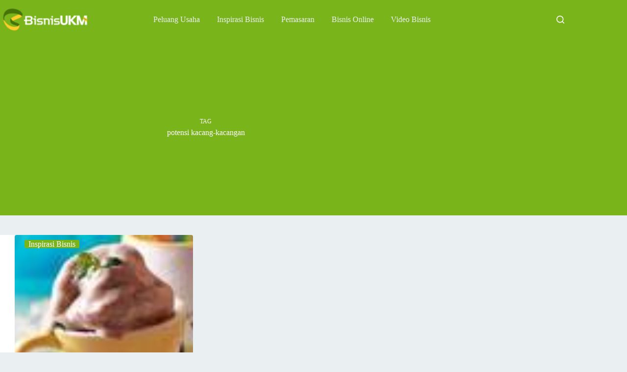

--- FILE ---
content_type: text/html; charset=UTF-8
request_url: https://bisnisukm.com/tag/potensi-kacang-kacangan
body_size: 10750
content:
<!doctype html>
<html lang="en-US" prefix="og: https://ogp.me/ns#">
<head>
	
	<meta charset="UTF-8">
	<meta name="viewport" content="width=device-width, initial-scale=1, maximum-scale=5, viewport-fit=cover">
	<link rel="profile" href="https://gmpg.org/xfn/11">

	
<!-- Search Engine Optimization by Rank Math - https://rankmath.com/ -->
<title>potensi kacang-kacangan - Topik Bisnis - BisnisUKM</title>
<meta name="robots" content="follow, index, max-snippet:-1, max-video-preview:-1, max-image-preview:large"/>
<link rel="canonical" href="https://bisnisukm.com/tag/potensi-kacang-kacangan" />
<meta property="og:locale" content="en_US" />
<meta property="og:type" content="article" />
<meta property="og:title" content="potensi kacang-kacangan - Topik Bisnis - BisnisUKM" />
<meta property="og:url" content="https://bisnisukm.com/tag/potensi-kacang-kacangan" />
<meta property="og:site_name" content="BisnisUKM" />
<meta property="article:publisher" content="https://facebook.com/sentraBisnisUKM" />
<meta name="twitter:card" content="summary_large_image" />
<meta name="twitter:title" content="potensi kacang-kacangan - Topik Bisnis - BisnisUKM" />
<meta name="twitter:site" content="@BisnisUKM" />
<script type="application/ld+json" class="rank-math-schema">{"@context":"https://schema.org","@graph":[{"@type":"LocalBusiness","@id":"https://bisnisukm.com/#organization","name":"Lantabura Media","url":"https://bisnisukm.com","sameAs":["https://facebook.com/sentraBisnisUKM","https://twitter.com/BisnisUKM","https://id.pinterest.com/bisnisukm/","https://youtube.com/user/tvbisnis"],"logo":{"@type":"ImageObject","@id":"https://bisnisukm.com/#logo","url":"https://bisnisukm.com/uploads/2017/11/logo-mob.png","contentUrl":"https://bisnisukm.com/uploads/2017/11/logo-mob.png","caption":"BisnisUKM","inLanguage":"en-US","width":"150","height":"40"},"openingHours":["Monday,Tuesday,Wednesday,Thursday,Friday,Saturday,Sunday 09:00-17:00"],"image":{"@id":"https://bisnisukm.com/#logo"}},{"@type":"WebSite","@id":"https://bisnisukm.com/#website","url":"https://bisnisukm.com","name":"BisnisUKM","publisher":{"@id":"https://bisnisukm.com/#organization"},"inLanguage":"en-US"},{"@type":"BreadcrumbList","@id":"https://bisnisukm.com/tag/potensi-kacang-kacangan#breadcrumb","itemListElement":[{"@type":"ListItem","position":"1","item":{"@id":"https://bisnisukm.com","name":"Home"}},{"@type":"ListItem","position":"2","item":{"@id":"https://bisnisukm.com/tag/potensi-kacang-kacangan","name":"potensi kacang-kacangan"}}]},{"@type":"CollectionPage","@id":"https://bisnisukm.com/tag/potensi-kacang-kacangan#webpage","url":"https://bisnisukm.com/tag/potensi-kacang-kacangan","name":"potensi kacang-kacangan - Topik Bisnis - BisnisUKM","isPartOf":{"@id":"https://bisnisukm.com/#website"},"inLanguage":"en-US","breadcrumb":{"@id":"https://bisnisukm.com/tag/potensi-kacang-kacangan#breadcrumb"}}]}</script>
<!-- /Rank Math WordPress SEO plugin -->

<link rel="alternate" type="application/rss+xml" title="BisnisUKM &raquo; Feed" href="https://bisnisukm.com/feed" />
<link rel="alternate" type="application/rss+xml" title="BisnisUKM &raquo; Comments Feed" href="https://bisnisukm.com/comments/feed" />
<link rel="alternate" type="application/rss+xml" title="BisnisUKM &raquo; potensi kacang-kacangan Tag Feed" href="https://bisnisukm.com/tag/potensi-kacang-kacangan/feed" />
<style id='wp-img-auto-sizes-contain-inline-css'>
img:is([sizes=auto i],[sizes^="auto," i]){contain-intrinsic-size:3000px 1500px}
/*# sourceURL=wp-img-auto-sizes-contain-inline-css */
</style>

<link rel='stylesheet' id='blocksy-dynamic-global-css' href='https://bisnisukm.com/uploads/blocksy/css/global.css?ver=80366' media='all' />
<link rel='stylesheet' id='wp-block-library-css' href='https://bisnisukm.com/wp-includes/css/dist/block-library/style.min.css?ver=6.9' media='all' />
<style id='global-styles-inline-css'>
:root{--wp--preset--aspect-ratio--square: 1;--wp--preset--aspect-ratio--4-3: 4/3;--wp--preset--aspect-ratio--3-4: 3/4;--wp--preset--aspect-ratio--3-2: 3/2;--wp--preset--aspect-ratio--2-3: 2/3;--wp--preset--aspect-ratio--16-9: 16/9;--wp--preset--aspect-ratio--9-16: 9/16;--wp--preset--color--black: #000000;--wp--preset--color--cyan-bluish-gray: #abb8c3;--wp--preset--color--white: #ffffff;--wp--preset--color--pale-pink: #f78da7;--wp--preset--color--vivid-red: #cf2e2e;--wp--preset--color--luminous-vivid-orange: #ff6900;--wp--preset--color--luminous-vivid-amber: #fcb900;--wp--preset--color--light-green-cyan: #7bdcb5;--wp--preset--color--vivid-green-cyan: #00d084;--wp--preset--color--pale-cyan-blue: #8ed1fc;--wp--preset--color--vivid-cyan-blue: #0693e3;--wp--preset--color--vivid-purple: #9b51e0;--wp--preset--color--palette-color-1: var(--theme-palette-color-1, #79B41B);--wp--preset--color--palette-color-2: var(--theme-palette-color-2, #5B8814);--wp--preset--color--palette-color-3: var(--theme-palette-color-3, #333333);--wp--preset--color--palette-color-4: var(--theme-palette-color-4, #000000);--wp--preset--color--palette-color-5: var(--theme-palette-color-5, #EAEFF2);--wp--preset--color--palette-color-6: var(--theme-palette-color-6, #ddd);--wp--preset--color--palette-color-7: var(--theme-palette-color-7, #f2f2f2);--wp--preset--color--palette-color-8: var(--theme-palette-color-8, #ffffff);--wp--preset--color--palette-color-9: var(--theme-palette-color-9, #1974ce);--wp--preset--color--palette-color-10: var(--theme-palette-color-10, #E61F5B);--wp--preset--gradient--vivid-cyan-blue-to-vivid-purple: linear-gradient(135deg,rgb(6,147,227) 0%,rgb(155,81,224) 100%);--wp--preset--gradient--light-green-cyan-to-vivid-green-cyan: linear-gradient(135deg,rgb(122,220,180) 0%,rgb(0,208,130) 100%);--wp--preset--gradient--luminous-vivid-amber-to-luminous-vivid-orange: linear-gradient(135deg,rgb(252,185,0) 0%,rgb(255,105,0) 100%);--wp--preset--gradient--luminous-vivid-orange-to-vivid-red: linear-gradient(135deg,rgb(255,105,0) 0%,rgb(207,46,46) 100%);--wp--preset--gradient--very-light-gray-to-cyan-bluish-gray: linear-gradient(135deg,rgb(238,238,238) 0%,rgb(169,184,195) 100%);--wp--preset--gradient--cool-to-warm-spectrum: linear-gradient(135deg,rgb(74,234,220) 0%,rgb(151,120,209) 20%,rgb(207,42,186) 40%,rgb(238,44,130) 60%,rgb(251,105,98) 80%,rgb(254,248,76) 100%);--wp--preset--gradient--blush-light-purple: linear-gradient(135deg,rgb(255,206,236) 0%,rgb(152,150,240) 100%);--wp--preset--gradient--blush-bordeaux: linear-gradient(135deg,rgb(254,205,165) 0%,rgb(254,45,45) 50%,rgb(107,0,62) 100%);--wp--preset--gradient--luminous-dusk: linear-gradient(135deg,rgb(255,203,112) 0%,rgb(199,81,192) 50%,rgb(65,88,208) 100%);--wp--preset--gradient--pale-ocean: linear-gradient(135deg,rgb(255,245,203) 0%,rgb(182,227,212) 50%,rgb(51,167,181) 100%);--wp--preset--gradient--electric-grass: linear-gradient(135deg,rgb(202,248,128) 0%,rgb(113,206,126) 100%);--wp--preset--gradient--midnight: linear-gradient(135deg,rgb(2,3,129) 0%,rgb(40,116,252) 100%);--wp--preset--gradient--juicy-peach: linear-gradient(to right, #ffecd2 0%, #fcb69f 100%);--wp--preset--gradient--young-passion: linear-gradient(to right, #ff8177 0%, #ff867a 0%, #ff8c7f 21%, #f99185 52%, #cf556c 78%, #b12a5b 100%);--wp--preset--gradient--true-sunset: linear-gradient(to right, #fa709a 0%, #fee140 100%);--wp--preset--gradient--morpheus-den: linear-gradient(to top, #30cfd0 0%, #330867 100%);--wp--preset--gradient--plum-plate: linear-gradient(135deg, #667eea 0%, #764ba2 100%);--wp--preset--gradient--aqua-splash: linear-gradient(15deg, #13547a 0%, #80d0c7 100%);--wp--preset--gradient--love-kiss: linear-gradient(to top, #ff0844 0%, #ffb199 100%);--wp--preset--gradient--new-retrowave: linear-gradient(to top, #3b41c5 0%, #a981bb 49%, #ffc8a9 100%);--wp--preset--gradient--plum-bath: linear-gradient(to top, #cc208e 0%, #6713d2 100%);--wp--preset--gradient--high-flight: linear-gradient(to right, #0acffe 0%, #495aff 100%);--wp--preset--gradient--teen-party: linear-gradient(-225deg, #FF057C 0%, #8D0B93 50%, #321575 100%);--wp--preset--gradient--fabled-sunset: linear-gradient(-225deg, #231557 0%, #44107A 29%, #FF1361 67%, #FFF800 100%);--wp--preset--gradient--arielle-smile: radial-gradient(circle 248px at center, #16d9e3 0%, #30c7ec 47%, #46aef7 100%);--wp--preset--gradient--itmeo-branding: linear-gradient(180deg, #2af598 0%, #009efd 100%);--wp--preset--gradient--deep-blue: linear-gradient(to right, #6a11cb 0%, #2575fc 100%);--wp--preset--gradient--strong-bliss: linear-gradient(to right, #f78ca0 0%, #f9748f 19%, #fd868c 60%, #fe9a8b 100%);--wp--preset--gradient--sweet-period: linear-gradient(to top, #3f51b1 0%, #5a55ae 13%, #7b5fac 25%, #8f6aae 38%, #a86aa4 50%, #cc6b8e 62%, #f18271 75%, #f3a469 87%, #f7c978 100%);--wp--preset--gradient--purple-division: linear-gradient(to top, #7028e4 0%, #e5b2ca 100%);--wp--preset--gradient--cold-evening: linear-gradient(to top, #0c3483 0%, #a2b6df 100%, #6b8cce 100%, #a2b6df 100%);--wp--preset--gradient--mountain-rock: linear-gradient(to right, #868f96 0%, #596164 100%);--wp--preset--gradient--desert-hump: linear-gradient(to top, #c79081 0%, #dfa579 100%);--wp--preset--gradient--ethernal-constance: linear-gradient(to top, #09203f 0%, #537895 100%);--wp--preset--gradient--happy-memories: linear-gradient(-60deg, #ff5858 0%, #f09819 100%);--wp--preset--gradient--grown-early: linear-gradient(to top, #0ba360 0%, #3cba92 100%);--wp--preset--gradient--morning-salad: linear-gradient(-225deg, #B7F8DB 0%, #50A7C2 100%);--wp--preset--gradient--night-call: linear-gradient(-225deg, #AC32E4 0%, #7918F2 48%, #4801FF 100%);--wp--preset--gradient--mind-crawl: linear-gradient(-225deg, #473B7B 0%, #3584A7 51%, #30D2BE 100%);--wp--preset--gradient--angel-care: linear-gradient(-225deg, #FFE29F 0%, #FFA99F 48%, #FF719A 100%);--wp--preset--gradient--juicy-cake: linear-gradient(to top, #e14fad 0%, #f9d423 100%);--wp--preset--gradient--rich-metal: linear-gradient(to right, #d7d2cc 0%, #304352 100%);--wp--preset--gradient--mole-hall: linear-gradient(-20deg, #616161 0%, #9bc5c3 100%);--wp--preset--gradient--cloudy-knoxville: linear-gradient(120deg, #fdfbfb 0%, #ebedee 100%);--wp--preset--gradient--soft-grass: linear-gradient(to top, #c1dfc4 0%, #deecdd 100%);--wp--preset--gradient--saint-petersburg: linear-gradient(135deg, #f5f7fa 0%, #c3cfe2 100%);--wp--preset--gradient--everlasting-sky: linear-gradient(135deg, #fdfcfb 0%, #e2d1c3 100%);--wp--preset--gradient--kind-steel: linear-gradient(-20deg, #e9defa 0%, #fbfcdb 100%);--wp--preset--gradient--over-sun: linear-gradient(60deg, #abecd6 0%, #fbed96 100%);--wp--preset--gradient--premium-white: linear-gradient(to top, #d5d4d0 0%, #d5d4d0 1%, #eeeeec 31%, #efeeec 75%, #e9e9e7 100%);--wp--preset--gradient--clean-mirror: linear-gradient(45deg, #93a5cf 0%, #e4efe9 100%);--wp--preset--gradient--wild-apple: linear-gradient(to top, #d299c2 0%, #fef9d7 100%);--wp--preset--gradient--snow-again: linear-gradient(to top, #e6e9f0 0%, #eef1f5 100%);--wp--preset--gradient--confident-cloud: linear-gradient(to top, #dad4ec 0%, #dad4ec 1%, #f3e7e9 100%);--wp--preset--gradient--glass-water: linear-gradient(to top, #dfe9f3 0%, white 100%);--wp--preset--gradient--perfect-white: linear-gradient(-225deg, #E3FDF5 0%, #FFE6FA 100%);--wp--preset--font-size--small: 13px;--wp--preset--font-size--medium: 20px;--wp--preset--font-size--large: clamp(22px, 1.375rem + ((1vw - 3.2px) * 0.625), 30px);--wp--preset--font-size--x-large: clamp(30px, 1.875rem + ((1vw - 3.2px) * 1.563), 50px);--wp--preset--font-size--xx-large: clamp(45px, 2.813rem + ((1vw - 3.2px) * 2.734), 80px);--wp--preset--spacing--20: 0.44rem;--wp--preset--spacing--30: 0.67rem;--wp--preset--spacing--40: 1rem;--wp--preset--spacing--50: 1.5rem;--wp--preset--spacing--60: 2.25rem;--wp--preset--spacing--70: 3.38rem;--wp--preset--spacing--80: 5.06rem;--wp--preset--shadow--natural: 6px 6px 9px rgba(0, 0, 0, 0.2);--wp--preset--shadow--deep: 12px 12px 50px rgba(0, 0, 0, 0.4);--wp--preset--shadow--sharp: 6px 6px 0px rgba(0, 0, 0, 0.2);--wp--preset--shadow--outlined: 6px 6px 0px -3px rgb(255, 255, 255), 6px 6px rgb(0, 0, 0);--wp--preset--shadow--crisp: 6px 6px 0px rgb(0, 0, 0);}:root { --wp--style--global--content-size: var(--theme-block-max-width);--wp--style--global--wide-size: var(--theme-block-wide-max-width); }:where(body) { margin: 0; }.wp-site-blocks > .alignleft { float: left; margin-right: 2em; }.wp-site-blocks > .alignright { float: right; margin-left: 2em; }.wp-site-blocks > .aligncenter { justify-content: center; margin-left: auto; margin-right: auto; }:where(.wp-site-blocks) > * { margin-block-start: var(--theme-content-spacing); margin-block-end: 0; }:where(.wp-site-blocks) > :first-child { margin-block-start: 0; }:where(.wp-site-blocks) > :last-child { margin-block-end: 0; }:root { --wp--style--block-gap: var(--theme-content-spacing); }:root :where(.is-layout-flow) > :first-child{margin-block-start: 0;}:root :where(.is-layout-flow) > :last-child{margin-block-end: 0;}:root :where(.is-layout-flow) > *{margin-block-start: var(--theme-content-spacing);margin-block-end: 0;}:root :where(.is-layout-constrained) > :first-child{margin-block-start: 0;}:root :where(.is-layout-constrained) > :last-child{margin-block-end: 0;}:root :where(.is-layout-constrained) > *{margin-block-start: var(--theme-content-spacing);margin-block-end: 0;}:root :where(.is-layout-flex){gap: var(--theme-content-spacing);}:root :where(.is-layout-grid){gap: var(--theme-content-spacing);}.is-layout-flow > .alignleft{float: left;margin-inline-start: 0;margin-inline-end: 2em;}.is-layout-flow > .alignright{float: right;margin-inline-start: 2em;margin-inline-end: 0;}.is-layout-flow > .aligncenter{margin-left: auto !important;margin-right: auto !important;}.is-layout-constrained > .alignleft{float: left;margin-inline-start: 0;margin-inline-end: 2em;}.is-layout-constrained > .alignright{float: right;margin-inline-start: 2em;margin-inline-end: 0;}.is-layout-constrained > .aligncenter{margin-left: auto !important;margin-right: auto !important;}.is-layout-constrained > :where(:not(.alignleft):not(.alignright):not(.alignfull)){max-width: var(--wp--style--global--content-size);margin-left: auto !important;margin-right: auto !important;}.is-layout-constrained > .alignwide{max-width: var(--wp--style--global--wide-size);}body .is-layout-flex{display: flex;}.is-layout-flex{flex-wrap: wrap;align-items: center;}.is-layout-flex > :is(*, div){margin: 0;}body .is-layout-grid{display: grid;}.is-layout-grid > :is(*, div){margin: 0;}body{padding-top: 0px;padding-right: 0px;padding-bottom: 0px;padding-left: 0px;}:root :where(.wp-element-button, .wp-block-button__link){font-style: inherit;font-weight: inherit;letter-spacing: inherit;text-transform: inherit;}.has-black-color{color: var(--wp--preset--color--black) !important;}.has-cyan-bluish-gray-color{color: var(--wp--preset--color--cyan-bluish-gray) !important;}.has-white-color{color: var(--wp--preset--color--white) !important;}.has-pale-pink-color{color: var(--wp--preset--color--pale-pink) !important;}.has-vivid-red-color{color: var(--wp--preset--color--vivid-red) !important;}.has-luminous-vivid-orange-color{color: var(--wp--preset--color--luminous-vivid-orange) !important;}.has-luminous-vivid-amber-color{color: var(--wp--preset--color--luminous-vivid-amber) !important;}.has-light-green-cyan-color{color: var(--wp--preset--color--light-green-cyan) !important;}.has-vivid-green-cyan-color{color: var(--wp--preset--color--vivid-green-cyan) !important;}.has-pale-cyan-blue-color{color: var(--wp--preset--color--pale-cyan-blue) !important;}.has-vivid-cyan-blue-color{color: var(--wp--preset--color--vivid-cyan-blue) !important;}.has-vivid-purple-color{color: var(--wp--preset--color--vivid-purple) !important;}.has-palette-color-1-color{color: var(--wp--preset--color--palette-color-1) !important;}.has-palette-color-2-color{color: var(--wp--preset--color--palette-color-2) !important;}.has-palette-color-3-color{color: var(--wp--preset--color--palette-color-3) !important;}.has-palette-color-4-color{color: var(--wp--preset--color--palette-color-4) !important;}.has-palette-color-5-color{color: var(--wp--preset--color--palette-color-5) !important;}.has-palette-color-6-color{color: var(--wp--preset--color--palette-color-6) !important;}.has-palette-color-7-color{color: var(--wp--preset--color--palette-color-7) !important;}.has-palette-color-8-color{color: var(--wp--preset--color--palette-color-8) !important;}.has-palette-color-9-color{color: var(--wp--preset--color--palette-color-9) !important;}.has-palette-color-10-color{color: var(--wp--preset--color--palette-color-10) !important;}.has-black-background-color{background-color: var(--wp--preset--color--black) !important;}.has-cyan-bluish-gray-background-color{background-color: var(--wp--preset--color--cyan-bluish-gray) !important;}.has-white-background-color{background-color: var(--wp--preset--color--white) !important;}.has-pale-pink-background-color{background-color: var(--wp--preset--color--pale-pink) !important;}.has-vivid-red-background-color{background-color: var(--wp--preset--color--vivid-red) !important;}.has-luminous-vivid-orange-background-color{background-color: var(--wp--preset--color--luminous-vivid-orange) !important;}.has-luminous-vivid-amber-background-color{background-color: var(--wp--preset--color--luminous-vivid-amber) !important;}.has-light-green-cyan-background-color{background-color: var(--wp--preset--color--light-green-cyan) !important;}.has-vivid-green-cyan-background-color{background-color: var(--wp--preset--color--vivid-green-cyan) !important;}.has-pale-cyan-blue-background-color{background-color: var(--wp--preset--color--pale-cyan-blue) !important;}.has-vivid-cyan-blue-background-color{background-color: var(--wp--preset--color--vivid-cyan-blue) !important;}.has-vivid-purple-background-color{background-color: var(--wp--preset--color--vivid-purple) !important;}.has-palette-color-1-background-color{background-color: var(--wp--preset--color--palette-color-1) !important;}.has-palette-color-2-background-color{background-color: var(--wp--preset--color--palette-color-2) !important;}.has-palette-color-3-background-color{background-color: var(--wp--preset--color--palette-color-3) !important;}.has-palette-color-4-background-color{background-color: var(--wp--preset--color--palette-color-4) !important;}.has-palette-color-5-background-color{background-color: var(--wp--preset--color--palette-color-5) !important;}.has-palette-color-6-background-color{background-color: var(--wp--preset--color--palette-color-6) !important;}.has-palette-color-7-background-color{background-color: var(--wp--preset--color--palette-color-7) !important;}.has-palette-color-8-background-color{background-color: var(--wp--preset--color--palette-color-8) !important;}.has-palette-color-9-background-color{background-color: var(--wp--preset--color--palette-color-9) !important;}.has-palette-color-10-background-color{background-color: var(--wp--preset--color--palette-color-10) !important;}.has-black-border-color{border-color: var(--wp--preset--color--black) !important;}.has-cyan-bluish-gray-border-color{border-color: var(--wp--preset--color--cyan-bluish-gray) !important;}.has-white-border-color{border-color: var(--wp--preset--color--white) !important;}.has-pale-pink-border-color{border-color: var(--wp--preset--color--pale-pink) !important;}.has-vivid-red-border-color{border-color: var(--wp--preset--color--vivid-red) !important;}.has-luminous-vivid-orange-border-color{border-color: var(--wp--preset--color--luminous-vivid-orange) !important;}.has-luminous-vivid-amber-border-color{border-color: var(--wp--preset--color--luminous-vivid-amber) !important;}.has-light-green-cyan-border-color{border-color: var(--wp--preset--color--light-green-cyan) !important;}.has-vivid-green-cyan-border-color{border-color: var(--wp--preset--color--vivid-green-cyan) !important;}.has-pale-cyan-blue-border-color{border-color: var(--wp--preset--color--pale-cyan-blue) !important;}.has-vivid-cyan-blue-border-color{border-color: var(--wp--preset--color--vivid-cyan-blue) !important;}.has-vivid-purple-border-color{border-color: var(--wp--preset--color--vivid-purple) !important;}.has-palette-color-1-border-color{border-color: var(--wp--preset--color--palette-color-1) !important;}.has-palette-color-2-border-color{border-color: var(--wp--preset--color--palette-color-2) !important;}.has-palette-color-3-border-color{border-color: var(--wp--preset--color--palette-color-3) !important;}.has-palette-color-4-border-color{border-color: var(--wp--preset--color--palette-color-4) !important;}.has-palette-color-5-border-color{border-color: var(--wp--preset--color--palette-color-5) !important;}.has-palette-color-6-border-color{border-color: var(--wp--preset--color--palette-color-6) !important;}.has-palette-color-7-border-color{border-color: var(--wp--preset--color--palette-color-7) !important;}.has-palette-color-8-border-color{border-color: var(--wp--preset--color--palette-color-8) !important;}.has-palette-color-9-border-color{border-color: var(--wp--preset--color--palette-color-9) !important;}.has-palette-color-10-border-color{border-color: var(--wp--preset--color--palette-color-10) !important;}.has-vivid-cyan-blue-to-vivid-purple-gradient-background{background: var(--wp--preset--gradient--vivid-cyan-blue-to-vivid-purple) !important;}.has-light-green-cyan-to-vivid-green-cyan-gradient-background{background: var(--wp--preset--gradient--light-green-cyan-to-vivid-green-cyan) !important;}.has-luminous-vivid-amber-to-luminous-vivid-orange-gradient-background{background: var(--wp--preset--gradient--luminous-vivid-amber-to-luminous-vivid-orange) !important;}.has-luminous-vivid-orange-to-vivid-red-gradient-background{background: var(--wp--preset--gradient--luminous-vivid-orange-to-vivid-red) !important;}.has-very-light-gray-to-cyan-bluish-gray-gradient-background{background: var(--wp--preset--gradient--very-light-gray-to-cyan-bluish-gray) !important;}.has-cool-to-warm-spectrum-gradient-background{background: var(--wp--preset--gradient--cool-to-warm-spectrum) !important;}.has-blush-light-purple-gradient-background{background: var(--wp--preset--gradient--blush-light-purple) !important;}.has-blush-bordeaux-gradient-background{background: var(--wp--preset--gradient--blush-bordeaux) !important;}.has-luminous-dusk-gradient-background{background: var(--wp--preset--gradient--luminous-dusk) !important;}.has-pale-ocean-gradient-background{background: var(--wp--preset--gradient--pale-ocean) !important;}.has-electric-grass-gradient-background{background: var(--wp--preset--gradient--electric-grass) !important;}.has-midnight-gradient-background{background: var(--wp--preset--gradient--midnight) !important;}.has-juicy-peach-gradient-background{background: var(--wp--preset--gradient--juicy-peach) !important;}.has-young-passion-gradient-background{background: var(--wp--preset--gradient--young-passion) !important;}.has-true-sunset-gradient-background{background: var(--wp--preset--gradient--true-sunset) !important;}.has-morpheus-den-gradient-background{background: var(--wp--preset--gradient--morpheus-den) !important;}.has-plum-plate-gradient-background{background: var(--wp--preset--gradient--plum-plate) !important;}.has-aqua-splash-gradient-background{background: var(--wp--preset--gradient--aqua-splash) !important;}.has-love-kiss-gradient-background{background: var(--wp--preset--gradient--love-kiss) !important;}.has-new-retrowave-gradient-background{background: var(--wp--preset--gradient--new-retrowave) !important;}.has-plum-bath-gradient-background{background: var(--wp--preset--gradient--plum-bath) !important;}.has-high-flight-gradient-background{background: var(--wp--preset--gradient--high-flight) !important;}.has-teen-party-gradient-background{background: var(--wp--preset--gradient--teen-party) !important;}.has-fabled-sunset-gradient-background{background: var(--wp--preset--gradient--fabled-sunset) !important;}.has-arielle-smile-gradient-background{background: var(--wp--preset--gradient--arielle-smile) !important;}.has-itmeo-branding-gradient-background{background: var(--wp--preset--gradient--itmeo-branding) !important;}.has-deep-blue-gradient-background{background: var(--wp--preset--gradient--deep-blue) !important;}.has-strong-bliss-gradient-background{background: var(--wp--preset--gradient--strong-bliss) !important;}.has-sweet-period-gradient-background{background: var(--wp--preset--gradient--sweet-period) !important;}.has-purple-division-gradient-background{background: var(--wp--preset--gradient--purple-division) !important;}.has-cold-evening-gradient-background{background: var(--wp--preset--gradient--cold-evening) !important;}.has-mountain-rock-gradient-background{background: var(--wp--preset--gradient--mountain-rock) !important;}.has-desert-hump-gradient-background{background: var(--wp--preset--gradient--desert-hump) !important;}.has-ethernal-constance-gradient-background{background: var(--wp--preset--gradient--ethernal-constance) !important;}.has-happy-memories-gradient-background{background: var(--wp--preset--gradient--happy-memories) !important;}.has-grown-early-gradient-background{background: var(--wp--preset--gradient--grown-early) !important;}.has-morning-salad-gradient-background{background: var(--wp--preset--gradient--morning-salad) !important;}.has-night-call-gradient-background{background: var(--wp--preset--gradient--night-call) !important;}.has-mind-crawl-gradient-background{background: var(--wp--preset--gradient--mind-crawl) !important;}.has-angel-care-gradient-background{background: var(--wp--preset--gradient--angel-care) !important;}.has-juicy-cake-gradient-background{background: var(--wp--preset--gradient--juicy-cake) !important;}.has-rich-metal-gradient-background{background: var(--wp--preset--gradient--rich-metal) !important;}.has-mole-hall-gradient-background{background: var(--wp--preset--gradient--mole-hall) !important;}.has-cloudy-knoxville-gradient-background{background: var(--wp--preset--gradient--cloudy-knoxville) !important;}.has-soft-grass-gradient-background{background: var(--wp--preset--gradient--soft-grass) !important;}.has-saint-petersburg-gradient-background{background: var(--wp--preset--gradient--saint-petersburg) !important;}.has-everlasting-sky-gradient-background{background: var(--wp--preset--gradient--everlasting-sky) !important;}.has-kind-steel-gradient-background{background: var(--wp--preset--gradient--kind-steel) !important;}.has-over-sun-gradient-background{background: var(--wp--preset--gradient--over-sun) !important;}.has-premium-white-gradient-background{background: var(--wp--preset--gradient--premium-white) !important;}.has-clean-mirror-gradient-background{background: var(--wp--preset--gradient--clean-mirror) !important;}.has-wild-apple-gradient-background{background: var(--wp--preset--gradient--wild-apple) !important;}.has-snow-again-gradient-background{background: var(--wp--preset--gradient--snow-again) !important;}.has-confident-cloud-gradient-background{background: var(--wp--preset--gradient--confident-cloud) !important;}.has-glass-water-gradient-background{background: var(--wp--preset--gradient--glass-water) !important;}.has-perfect-white-gradient-background{background: var(--wp--preset--gradient--perfect-white) !important;}.has-small-font-size{font-size: var(--wp--preset--font-size--small) !important;}.has-medium-font-size{font-size: var(--wp--preset--font-size--medium) !important;}.has-large-font-size{font-size: var(--wp--preset--font-size--large) !important;}.has-x-large-font-size{font-size: var(--wp--preset--font-size--x-large) !important;}.has-xx-large-font-size{font-size: var(--wp--preset--font-size--xx-large) !important;}
:root :where(.wp-block-pullquote){font-size: clamp(0.984em, 0.984rem + ((1vw - 0.2em) * 0.645), 1.5em);line-height: 1.6;}
/*# sourceURL=global-styles-inline-css */
</style>
<link rel='stylesheet' id='parent-style-css' href='https://bisnisukm.com/xsys/themes/blocksy/style.css?ver=6.9' media='all' />
<link rel='stylesheet' id='ct-main-styles-css' href='https://bisnisukm.com/xsys/themes/blocksy/static/bundle/main.min.css?ver=2.1.25' media='all' />
<link rel='stylesheet' id='ct-page-title-styles-css' href='https://bisnisukm.com/xsys/themes/blocksy/static/bundle/page-title.min.css?ver=2.1.25' media='all' />
<link rel="https://api.w.org/" href="https://bisnisukm.com/wp-json/" /><link rel="alternate" title="JSON" type="application/json" href="https://bisnisukm.com/wp-json/wp/v2/tags/1975" /><link rel="EditURI" type="application/rsd+xml" title="RSD" href="https://bisnisukm.com/xmlrpc.php?rsd" />
<meta name="generator" content="WordPress 6.9" />
<!-- Google tag (gtag.js) -->
<script async src="https://www.googletagmanager.com/gtag/js?id=G-FS8XG1K8QS"></script>
<script>
  window.dataLayer = window.dataLayer || [];
  function gtag(){dataLayer.push(arguments);}
  gtag('js', new Date());

  gtag('config', 'G-FS8XG1K8QS');
</script>
<style type="text/css" id="simple-css-output">.site-main .entries article{position:relative;}[data-archive=default][data-layout*=grid] .entry-card>*:not(:last-child).entry-meta{position: absolute;margin: 0;top: 10px;left: 10px;}.error404 .site-main>.ct-container{min-height:400px;}.single .site-main>div>article.post{position:relative;z-index:9;margin-top:-140px;}/*[data-archive=default][data-layout*=grid] .entry-card>*:not(:last-child), [data-archive=default][data-layout=classic] .entry-card>*:not(:last-child), [data-archive=default][data-layout=simple] .card-content>*:not(:last-child) {margin-bottom:15px}*/.ct-ghost{display:none;}[data-archive=default][data-layout*=grid] .entry-card .ct-media-container{margin-bottom: var(--card-inner-spacing, 20px);}aside .wp-block-group >*{margin-top:0;}aside .wp-block-latest-posts{counter-reset:view-counter;margin-left:15px !important;}aside .wp-block-latest-posts > li{padding:15px 0;border-left:2px solid var(--theme-palette-color-1);border-radius:0 !important;}aside .wp-block-latest-posts > li > .wp-block-latest-posts__post-title {display:inline-block;position: relative;padding-left: 30px !important;min-height: 40px !important;}aside .wp-block-latest-posts > li > .wp-block-latest-posts__post-title:before { content: counter(view-counter); counter-increment: view-counter; position: absolute; left: -15px; top: 50%; margin-top: -15px; height: 30px; width: 30px; z-index: 9; display: block; text-align: center; font-size: 14px; font-weight: 600; line-height: 30px; border-radius: 4px;background: var(--theme-palette-color-1); color: var(--theme-palette-color-8); }aside .wp-block-latest-posts > li .entry-title{font-weight:500;}aside ol.wp-block-latest-comments{margin:0}aside ol.wp-block-latest-comments li{margin:0;padding:15px 0;border-bottom:1px solid #ddd;}aside ol.wp-block-latest-comments li:first-child{border-top:1px solid #ddd;}aside ol.wp-block-latest-comments li .wp-block-latest-comments__comment-link{margin-right:10px;}aside ol.wp-block-latest-comments li .wp-block-latest-comments__comment-date{display:inline-block;}@media (max-width:679px){.single .site-main>div>article.post{position:relative;z-index:9;margin-top:-60px;}}figure.wp-block-pullquote{padding:40px 40px 40px 60px;}.wp-block-pullquote.is-style-solid-color blockquote{max-width:100%;}.wp-block-pullquote.is-style-solid-color blockquote p{font-size:inherit;}/* global */.site-main img{border-radius:4px;} article.hentry .entry-content>h2 {color: #ed143d;}article.hentry .entry-content>h3 {color: #9932cc;}article.hentry .entry-content>h4 {color: orange;}.maxw-md{max-width:690px !important;}.maxw-sm{max-width:480px !important;}.maxw-mob{max-width:380px !important;}.mx-at{margin-right:auto !important;margin-left:auto !important;}.ct-sidebar a{color: var(--theme-palette-color-9);}</style><noscript><link rel='stylesheet' href='https://bisnisukm.com/xsys/themes/blocksy/static/bundle/no-scripts.min.css' type='text/css'></noscript>
<noscript><style>.lazyload[data-src]{display:none !important;}</style></noscript><style>.lazyload{background-image:none !important;}.lazyload:before{background-image:none !important;}</style><link rel="icon" href="https://bisnisukm.com/uploads/2019/09/favicon-120x120.png" sizes="32x32" />
<link rel="icon" href="https://bisnisukm.com/uploads/2019/09/favicon.png" sizes="192x192" />
<link rel="apple-touch-icon" href="https://bisnisukm.com/uploads/2019/09/favicon.png" />
<meta name="msapplication-TileImage" content="https://bisnisukm.com/uploads/2019/09/favicon.png" />
	</head>


<body class="archive tag tag-potensi-kacang-kacangan tag-1975 wp-custom-logo wp-embed-responsive wp-theme-blocksy wp-child-theme-blocksy-child" data-link="type-3" data-prefix="categories" data-header="type-1" data-footer="type-1">

<a class="skip-link screen-reader-text" href="#main">Skip to content</a><div class="ct-drawer-canvas" data-location="start">
		<div id="search-modal" class="ct-panel" data-behaviour="modal" role="dialog" aria-label="Search modal" inert>
			<div class="ct-panel-actions">
				<button class="ct-toggle-close" data-type="type-1" aria-label="Close search modal">
					<svg class="ct-icon" width="12" height="12" viewBox="0 0 15 15"><path d="M1 15a1 1 0 01-.71-.29 1 1 0 010-1.41l5.8-5.8-5.8-5.8A1 1 0 011.7.29l5.8 5.8 5.8-5.8a1 1 0 011.41 1.41l-5.8 5.8 5.8 5.8a1 1 0 01-1.41 1.41l-5.8-5.8-5.8 5.8A1 1 0 011 15z"/></svg>				</button>
			</div>

			<div class="ct-panel-content">
				

<form role="search" method="get" class="ct-search-form"  action="https://bisnisukm.com/" aria-haspopup="listbox" >

	<input
		type="search" class="modal-field"		placeholder="Cari Artikel"
		value=""
		name="s"
		autocomplete="off"
		title="Search for..."
		aria-label="Search for..."
			>

	<div class="ct-search-form-controls">
		
		<button type="submit" class="wp-element-button" data-button="icon" aria-label="Search button">
			<svg class="ct-icon ct-search-button-content" aria-hidden="true" width="15" height="15" viewBox="0 0 15 15"><path d="M14.8,13.7L12,11c0.9-1.2,1.5-2.6,1.5-4.2c0-3.7-3-6.8-6.8-6.8S0,3,0,6.8s3,6.8,6.8,6.8c1.6,0,3.1-0.6,4.2-1.5l2.8,2.8c0.1,0.1,0.3,0.2,0.5,0.2s0.4-0.1,0.5-0.2C15.1,14.5,15.1,14,14.8,13.7z M1.5,6.8c0-2.9,2.4-5.2,5.2-5.2S12,3.9,12,6.8S9.6,12,6.8,12S1.5,9.6,1.5,6.8z"/></svg>
			<span class="ct-ajax-loader">
				<svg viewBox="0 0 24 24">
					<circle cx="12" cy="12" r="10" opacity="0.2" fill="none" stroke="currentColor" stroke-miterlimit="10" stroke-width="2"/>

					<path d="m12,2c5.52,0,10,4.48,10,10" fill="none" stroke="currentColor" stroke-linecap="round" stroke-miterlimit="10" stroke-width="2">
						<animateTransform
							attributeName="transform"
							attributeType="XML"
							type="rotate"
							dur="0.6s"
							from="0 12 12"
							to="360 12 12"
							repeatCount="indefinite"
						/>
					</path>
				</svg>
			</span>
		</button>

		
					<input type="hidden" name="ct_post_type" value="post:page">
		
		

			</div>

	
</form>


			</div>
		</div>

		<div id="offcanvas" class="ct-panel ct-header" data-behaviour="right-side" role="dialog" aria-label="Offcanvas modal" inert=""><div class="ct-panel-inner">
		<div class="ct-panel-actions">
			
			<button class="ct-toggle-close" data-type="type-1" aria-label="Close drawer">
				<svg class="ct-icon" width="12" height="12" viewBox="0 0 15 15"><path d="M1 15a1 1 0 01-.71-.29 1 1 0 010-1.41l5.8-5.8-5.8-5.8A1 1 0 011.7.29l5.8 5.8 5.8-5.8a1 1 0 011.41 1.41l-5.8 5.8 5.8 5.8a1 1 0 01-1.41 1.41l-5.8-5.8-5.8 5.8A1 1 0 011 15z"/></svg>
			</button>
		</div>
		<div class="ct-panel-content" data-device="desktop"><div class="ct-panel-content-inner"></div></div><div class="ct-panel-content" data-device="mobile"><div class="ct-panel-content-inner">
<a href="https://bisnisukm.com/" class="site-logo-container" data-id="offcanvas-logo" rel="home" itemprop="url">
			<img width="150" height="40" src="[data-uri]" class="default-logo lazyload" alt="BisnisUKM" decoding="async"   data-src="https://bisnisukm.com/uploads/2017/11/logo-mob.png" data-srcset="https://bisnisukm.com/uploads/2017/11/logo-mob.png 150w, https://bisnisukm.com/uploads/2017/11/logo-mob-120x32.png 120w" data-sizes="auto" data-eio-rwidth="150" data-eio-rheight="40" /><noscript><img width="150" height="40" src="https://bisnisukm.com/uploads/2017/11/logo-mob.png" class="default-logo" alt="BisnisUKM" decoding="async" srcset="https://bisnisukm.com/uploads/2017/11/logo-mob.png 150w, https://bisnisukm.com/uploads/2017/11/logo-mob-120x32.png 120w" sizes="(max-width: 150px) 100vw, 150px" data-eio="l" /></noscript>	</a>


<nav
	class="mobile-menu menu-container"
	data-id="mobile-menu" data-interaction="click" data-toggle-type="type-1" data-submenu-dots="yes"	aria-label="2016-08">

	<ul id="menu-2016-9" class=""><li class="menu-item menu-item-type-taxonomy menu-item-object-category menu-item-93112"><a href="https://bisnisukm.com/category/peluang-usaha" class="ct-menu-link">Peluang Usaha</a></li>
<li class="menu-item menu-item-type-taxonomy menu-item-object-category menu-item-64430"><a href="https://bisnisukm.com/category/inspirasi-bisnis" class="ct-menu-link">Inspirasi Bisnis</a></li>
<li class="menu-item menu-item-type-taxonomy menu-item-object-category menu-item-64432"><a href="https://bisnisukm.com/category/pemasaran" class="ct-menu-link">Pemasaran</a></li>
<li class="menu-item menu-item-type-taxonomy menu-item-object-category menu-item-93659"><a href="https://bisnisukm.com/category/bisnis-online" class="ct-menu-link">Bisnis Online</a></li>
<li class="menu-item menu-item-type-taxonomy menu-item-object-category menu-item-92131"><a href="https://bisnisukm.com/category/liputan-ukm/video-ukm" class="ct-menu-link">Video Bisnis</a></li>
</ul></nav>

</div></div></div></div></div>
<div id="main-container">
	<header id="header" class="ct-header" data-id="type-1" itemscope="" itemtype="https://schema.org/WPHeader"><div data-device="desktop"><div data-row="middle" data-column-set="3"><div class="ct-container"><div data-column="start" data-placements="1"><div data-items="primary">
<div	class="site-branding"
	data-id="logo"		itemscope="itemscope" itemtype="https://schema.org/Organization">

			<a href="https://bisnisukm.com/" class="site-logo-container" rel="home" itemprop="url" ><img width="150" height="40" src="[data-uri]" class="default-logo lazyload" alt="BisnisUKM" decoding="async"   data-src="https://bisnisukm.com/uploads/2017/11/logo-mob.png" data-srcset="https://bisnisukm.com/uploads/2017/11/logo-mob.png 150w, https://bisnisukm.com/uploads/2017/11/logo-mob-120x32.png 120w" data-sizes="auto" data-eio-rwidth="150" data-eio-rheight="40" /><noscript><img width="150" height="40" src="https://bisnisukm.com/uploads/2017/11/logo-mob.png" class="default-logo" alt="BisnisUKM" decoding="async" srcset="https://bisnisukm.com/uploads/2017/11/logo-mob.png 150w, https://bisnisukm.com/uploads/2017/11/logo-mob-120x32.png 120w" sizes="(max-width: 150px) 100vw, 150px" data-eio="l" /></noscript></a>	
	</div>

</div></div><div data-column="middle"><div data-items="">
<nav
	id="header-menu-1"
	class="header-menu-1 menu-container"
	data-id="menu" data-interaction="hover"	data-menu="type-3"
	data-dropdown="type-1:solid"		data-responsive="no"	itemscope="" itemtype="https://schema.org/SiteNavigationElement"	aria-label="2016-08">

	<ul id="menu-2016-08" class="menu"><li id="menu-item-93112" class="menu-item menu-item-type-taxonomy menu-item-object-category menu-item-93112"><a href="https://bisnisukm.com/category/peluang-usaha" class="ct-menu-link">Peluang Usaha</a></li>
<li id="menu-item-64430" class="menu-item menu-item-type-taxonomy menu-item-object-category menu-item-64430"><a href="https://bisnisukm.com/category/inspirasi-bisnis" class="ct-menu-link">Inspirasi Bisnis</a></li>
<li id="menu-item-64432" class="menu-item menu-item-type-taxonomy menu-item-object-category menu-item-64432"><a href="https://bisnisukm.com/category/pemasaran" class="ct-menu-link">Pemasaran</a></li>
<li id="menu-item-93659" class="menu-item menu-item-type-taxonomy menu-item-object-category menu-item-93659"><a href="https://bisnisukm.com/category/bisnis-online" class="ct-menu-link">Bisnis Online</a></li>
<li id="menu-item-92131" class="menu-item menu-item-type-taxonomy menu-item-object-category menu-item-92131"><a href="https://bisnisukm.com/category/liputan-ukm/video-ukm" class="ct-menu-link">Video Bisnis</a></li>
</ul></nav>

</div></div><div data-column="end" data-placements="1"><div data-items="primary">
<button
	class="ct-header-search ct-toggle "
	data-toggle-panel="#search-modal"
	aria-controls="search-modal"
	aria-label="Search"
	data-label="left"
	data-id="search">

	<span class="ct-label ct-hidden-sm ct-hidden-md ct-hidden-lg" aria-hidden="true">Search</span>

	<svg class="ct-icon" aria-hidden="true" width="15" height="15" viewBox="0 0 15 15"><path d="M14.8,13.7L12,11c0.9-1.2,1.5-2.6,1.5-4.2c0-3.7-3-6.8-6.8-6.8S0,3,0,6.8s3,6.8,6.8,6.8c1.6,0,3.1-0.6,4.2-1.5l2.8,2.8c0.1,0.1,0.3,0.2,0.5,0.2s0.4-0.1,0.5-0.2C15.1,14.5,15.1,14,14.8,13.7z M1.5,6.8c0-2.9,2.4-5.2,5.2-5.2S12,3.9,12,6.8S9.6,12,6.8,12S1.5,9.6,1.5,6.8z"/></svg></button>
</div></div></div></div></div><div data-device="mobile"><div data-row="middle" data-column-set="2"><div class="ct-container"><div data-column="start" data-placements="1"><div data-items="primary">
<div	class="site-branding"
	data-id="logo"		>

			<a href="https://bisnisukm.com/" class="site-logo-container" rel="home" itemprop="url" ><img width="150" height="40" src="[data-uri]" class="default-logo lazyload" alt="BisnisUKM" decoding="async"   data-src="https://bisnisukm.com/uploads/2017/11/logo-mob.png" data-srcset="https://bisnisukm.com/uploads/2017/11/logo-mob.png 150w, https://bisnisukm.com/uploads/2017/11/logo-mob-120x32.png 120w" data-sizes="auto" data-eio-rwidth="150" data-eio-rheight="40" /><noscript><img width="150" height="40" src="https://bisnisukm.com/uploads/2017/11/logo-mob.png" class="default-logo" alt="BisnisUKM" decoding="async" srcset="https://bisnisukm.com/uploads/2017/11/logo-mob.png 150w, https://bisnisukm.com/uploads/2017/11/logo-mob-120x32.png 120w" sizes="(max-width: 150px) 100vw, 150px" data-eio="l" /></noscript></a>	
	</div>

</div></div><div data-column="end" data-placements="1"><div data-items="primary">
<button
	class="ct-header-trigger ct-toggle "
	data-toggle-panel="#offcanvas"
	aria-controls="offcanvas"
	data-design="simple"
	data-label="right"
	aria-label="Menu"
	data-id="trigger">

	<span class="ct-label ct-hidden-sm ct-hidden-md ct-hidden-lg" aria-hidden="true">Menu</span>

	<svg class="ct-icon" width="18" height="14" viewBox="0 0 18 14" data-type="type-1" aria-hidden="true">
		<rect y="0.00" width="18" height="1.7" rx="1"/>
		<rect y="6.15" width="18" height="1.7" rx="1"/>
		<rect y="12.3" width="18" height="1.7" rx="1"/>
	</svg></button>
</div></div></div></div></div></header>
	<main id="main" class="site-main hfeed" itemscope="itemscope" itemtype="https://schema.org/CreativeWork">

		
<div class="hero-section" data-type="type-2">
	
			<header class="entry-header ct-container-narrow">
			<h1 class="page-title" itemprop="headline"><span class="ct-title-label">Tag</span> potensi kacang-kacangan</h1>		</header>
	</div>



<div class="ct-container"  data-vertical-spacing="top:bottom">
	<section >
		<div class="entries" data-archive="default" data-layout="grid" data-cards="boxed" data-hover="zoom-in"><article class="entry-card card-content post-3562 post type-post status-publish format-standard has-post-thumbnail hentry category-inspirasi-bisnis tag-bisnis-es-krim tag-es-krim tag-es-krim-kacang-merah tag-kacang-merah tag-kandungan-gizi tag-kesabaran tag-manfaat-kacang-merah tag-olahan-kacang tag-peluang-bisnis-es-krim tag-peluang-usaha-es-krim tag-pembuatan-es-krim tag-potensi-kacang-kacangan tag-potensi-pangan-lokal tag-sumber-pangan-lokal tag-sumber-protein tag-usaha-es-krim" data-reveal="bottom:no"><a class="ct-media-container boundless-image has-hover-effect" href="https://bisnisukm.com/mengembangkan-sumber-pangan-lokal-es-krim-kacang-merah.html" aria-label="Mengembangkan Sumber Pangan Lokal &#8220;Es Krim Kacang Merah&#8221;"><img width="99" height="81" src="[data-uri]" class="attachment-thumbnail size-thumbnail wp-post-image lazyload" alt="" loading="lazy" decoding="async" itemprop="image" style="aspect-ratio: 16/9;" data-src="https://bisnisukm.com/uploads/2009/08/images.jpg" data-eio-rwidth="99" data-eio-rheight="81" /><noscript><img width="99" height="81" src="https://bisnisukm.com/uploads/2009/08/images.jpg" class="attachment-thumbnail size-thumbnail wp-post-image" alt="" loading="lazy" decoding="async" itemprop="image" style="aspect-ratio: 16/9;" data-eio="l" /></noscript></a><ul class="entry-meta" data-type="simple:slash" data-id="toMZkW" ><li class="meta-categories" data-type="pill"><a href="https://bisnisukm.com/category/inspirasi-bisnis" rel="tag" class="ct-term-7814">Inspirasi Bisnis</a></li></ul><h2 class="entry-title"><a href="https://bisnisukm.com/mengembangkan-sumber-pangan-lokal-es-krim-kacang-merah.html" rel="bookmark">Mengembangkan Sumber Pangan Lokal &#8220;Es Krim Kacang Merah&#8221;</a></h2></article></div>	</section>

	</div>
	</main>

	<footer id="footer" class="ct-footer" data-id="type-1" itemscope="" itemtype="https://schema.org/WPFooter"><div data-row="bottom"><div class="ct-container"><div data-column="menu">
<nav
	id="footer-menu"
	class="footer-menu-inline menu-container "
	data-id="menu"		itemscope="" itemtype="https://schema.org/SiteNavigationElement"	aria-label="Footer">

	<ul id="menu-footer" class="menu"><li id="menu-item-30002" class="menu-item menu-item-type-post_type menu-item-object-page menu-item-30002"><a href="https://bisnisukm.com/tentang-kami" class="ct-menu-link">Tentang Kami</a></li>
<li id="menu-item-97525" class="menu-item menu-item-type-post_type menu-item-object-page menu-item-97525"><a href="https://bisnisukm.com/copyright-bisnisukm" class="ct-menu-link">Copyright</a></li>
<li id="menu-item-97526" class="menu-item menu-item-type-post_type menu-item-object-page menu-item-97526"><a href="https://bisnisukm.com/disclaimer-bisnisukm" class="ct-menu-link">Disclaimer</a></li>
</ul></nav>
</div><div data-column="copyright">
<div
	class="ct-footer-copyright"
	data-id="copyright">

	<p>Copyright © 2026 - Lantabura Media</p></div>
</div></div></div></footer></div>

<script type="speculationrules">
{"prefetch":[{"source":"document","where":{"and":[{"href_matches":"/*"},{"not":{"href_matches":["/wp-*.php","/wp-admin/*","/uploads/*","/xsys/*","/xsys/libs/*","/xsys/themes/blocksy-child/*","/xsys/themes/blocksy/*","/*\\?(.+)"]}},{"not":{"selector_matches":"a[rel~=\"nofollow\"]"}},{"not":{"selector_matches":".no-prefetch, .no-prefetch a"}}]},"eagerness":"conservative"}]}
</script>
<div class="ct-drawer-canvas" data-location="end"><div class="ct-drawer-inner">
	<a href="#main-container" class="ct-back-to-top "
		data-shape="square"
		data-alignment="right"
		title="Go to top" aria-label="Go to top" hidden>

		<svg class="ct-icon" width="15" height="15" viewBox="0 0 20 20"><path d="M10,0c0,0-4.4,3-4.4,9.6c0,0.1,0,0.2,0,0.4c-0.8,0.6-2.2,1.9-2.2,3c0,1.3,1.3,4,1.3,4L7.1,14l0.7,1.6h4.4l0.7-1.6l2.4,3.1c0,0,1.3-2.7,1.3-4c0-1.1-1.5-2.4-2.2-3c0-0.1,0-0.2,0-0.4C14.4,3,10,0,10,0zM10,5.2c0.8,0,1.5,0.7,1.5,1.5S10.8,8.1,10,8.1S8.5,7.5,8.5,6.7S9.2,5.2,10,5.2z M8.1,16.3c-0.2,0.2-0.3,0.5-0.3,0.8C7.8,18.5,10,20,10,20s2.2-1.4,2.2-2.9c0-0.3-0.1-0.6-0.3-0.8h-0.6c0,0.1,0,0.1,0,0.2c0,1-1.3,1.5-1.3,1.5s-1.3-0.5-1.3-1.5c0-0.1,0-0.1,0-0.2H8.1z"/></svg>	</a>

	</div></div><script id="eio-lazy-load-js-before">
var eio_lazy_vars = {"exactdn_domain":"","skip_autoscale":0,"bg_min_dpr":1.100000000000000088817841970012523233890533447265625,"threshold":0,"use_dpr":1};
//# sourceURL=eio-lazy-load-js-before
</script>
<script src="https://bisnisukm.com/xsys/libs/ewww-image-optimizer/includes/lazysizes.min.js?ver=831" id="eio-lazy-load-js" async data-wp-strategy="async"></script>
<script id="ct-scripts-js-extra">
var ct_localizations = {"ajax_url":"https://bisnisukm.com/wp-admin/admin-ajax.php","public_url":"https://bisnisukm.com/xsys/themes/blocksy/static/bundle/","rest_url":"https://bisnisukm.com/wp-json/","search_url":"https://bisnisukm.com/search/QUERY_STRING","show_more_text":"Show more","more_text":"More","search_live_results":"Search results","search_live_no_results":"No results","search_live_no_result":"No results","search_live_one_result":"You got %s result. Please press Tab to select it.","search_live_many_results":"You got %s results. Please press Tab to select one.","search_live_stock_status_texts":{"instock":"In stock","outofstock":"Out of stock"},"clipboard_copied":"Copied!","clipboard_failed":"Failed to Copy","expand_submenu":"Expand dropdown menu","collapse_submenu":"Collapse dropdown menu","dynamic_js_chunks":[{"id":"blocksy_sticky_header","selector":"header [data-sticky]","url":"https://bisnisukm.com/xsys/libs/blocksy-companion/static/bundle/sticky.js?ver=2.1.25"}],"dynamic_styles":{"lazy_load":"https://bisnisukm.com/xsys/themes/blocksy/static/bundle/non-critical-styles.min.css?ver=2.1.25","search_lazy":"https://bisnisukm.com/xsys/themes/blocksy/static/bundle/non-critical-search-styles.min.css?ver=2.1.25","back_to_top":"https://bisnisukm.com/xsys/themes/blocksy/static/bundle/back-to-top.min.css?ver=2.1.25"},"dynamic_styles_selectors":[{"selector":".ct-header-cart, #woo-cart-panel","url":"https://bisnisukm.com/xsys/themes/blocksy/static/bundle/cart-header-element-lazy.min.css?ver=2.1.25"},{"selector":".flexy","url":"https://bisnisukm.com/xsys/themes/blocksy/static/bundle/flexy.min.css?ver=2.1.25"},{"selector":"#account-modal","url":"https://bisnisukm.com/xsys/libs/blocksy-companion/static/bundle/header-account-modal-lazy.min.css?ver=2.1.25"},{"selector":".ct-header-account","url":"https://bisnisukm.com/xsys/libs/blocksy-companion/static/bundle/header-account-dropdown-lazy.min.css?ver=2.1.25"}],"login_generic_error_msg":"An unexpected error occurred. Please try again later."};
//# sourceURL=ct-scripts-js-extra
</script>
<script src="https://bisnisukm.com/xsys/themes/blocksy/static/bundle/main.js?ver=2.1.25" id="ct-scripts-js"></script>

</body>
</html>


<!-- Page cached by LiteSpeed Cache 7.7 on 2026-01-20 04:48:48 -->